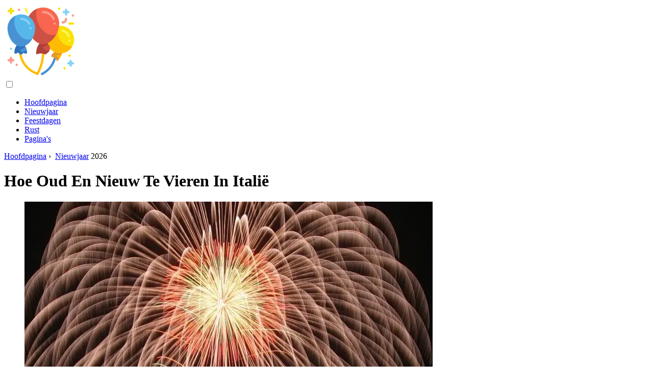

--- FILE ---
content_type: text/html; charset=UTF-8
request_url: https://fiestaleisure.com/10566262-how-to-celebrate-new-year-in-italy
body_size: 11075
content:
<!DOCTYPE html>

<html lang="nl" prefix="og: http://ogp.me/ns#">

<head>

  
<title>Hoe Oud En Nieuw Te Vieren In Italië | Nieuwjaar</title>
<meta charset="UTF-8">
<meta name="description" content="Temperamentvolle Italianen houden van en vieren vakanties groots, luidruchtig en leuk. Nieuwjaar in het landmuseum, zoals Italië ook wel wordt genoemd, is een van de meest geliefde en verwachte. De festiviteiten beginnen op 25 december met Katholieke Kerst en eindigen op 6 januari met Driekoningen">
<meta name="viewport" content="width=device-width,initial-scale=1.0">
<meta name="robots" content="max-image-preview:large">

<meta property="og:title" content="Hoe Oud En Nieuw Te Vieren In Italië | Nieuwjaar">
<meta property="og:description" content="Temperamentvolle Italianen houden van en vieren vakanties groots, luidruchtig en leuk. Nieuwjaar in het landmuseum, zoals Italië ook wel wordt genoemd, is een van de meest geliefde en verwachte. De festiviteiten beginnen op 25 december met Katholieke Kerst en eindigen op 6 januari met Driekoningen">
<meta property="og:site_name" content="Fiesta Leisure">
<meta property="og:locale" content="nl_NL">
<meta property="og:type" content="article">
<meta property="og:url" content="https://fiestaleisure.com/10566262-how-to-celebrate-new-year-in-italy">
<meta property="og:image" content="https://i.fiestaleisure.com/images/003/image-8452-j.webp">

<link rel="canonical" href="https://fiestaleisure.com/10566262-how-to-celebrate-new-year-in-italy">
<link rel="icon" type="image/png" sizes="48x48" href="https://fiestaleisure.com/favicon.png">

<link rel="alternate" hreflang="x-default" href="https://fiestaleisure.com/10566262-how-to-celebrate-new-year-in-italy">
<link rel="alternate" hreflang="nl" href="https://fiestaleisure.com/10566262-how-to-celebrate-new-year-in-italy">
<link rel="alternate" hreflang="en" href="https://en.fiestaleisure.com/10566262-how-to-celebrate-new-year-in-italy">
<link rel="alternate" hreflang="af" href="https://af.fiestaleisure.com/10566262-how-to-celebrate-new-year-in-italy">
<link rel="alternate" hreflang="ar" href="https://ar.fiestaleisure.com/10566262-how-to-celebrate-new-year-in-italy">
<link rel="alternate" hreflang="az" href="https://az.fiestaleisure.com/10566262-how-to-celebrate-new-year-in-italy">
<link rel="alternate" hreflang="bg" href="https://bg.fiestaleisure.com/10566262-how-to-celebrate-new-year-in-italy">
<link rel="alternate" hreflang="bn" href="https://bn.fiestaleisure.com/10566262-how-to-celebrate-new-year-in-italy">
<link rel="alternate" hreflang="bs" href="https://bs.fiestaleisure.com/10566262-how-to-celebrate-new-year-in-italy">
<link rel="alternate" hreflang="ca" href="https://ca.fiestaleisure.com/10566262-how-to-celebrate-new-year-in-italy">
<link rel="alternate" hreflang="cs" href="https://cs.fiestaleisure.com/10566262-how-to-celebrate-new-year-in-italy">
<link rel="alternate" hreflang="de" href="https://de.fiestaleisure.com/10566262-how-to-celebrate-new-year-in-italy">
<link rel="alternate" hreflang="el" href="https://el.fiestaleisure.com/10566262-how-to-celebrate-new-year-in-italy">
<link rel="alternate" hreflang="es" href="https://es.fiestaleisure.com/10566262-how-to-celebrate-new-year-in-italy">
<link rel="alternate" hreflang="et" href="https://et.fiestaleisure.com/10566262-how-to-celebrate-new-year-in-italy">
<link rel="alternate" hreflang="fi" href="https://fi.fiestaleisure.com/10566262-how-to-celebrate-new-year-in-italy">
<link rel="alternate" hreflang="fr" href="https://fr.fiestaleisure.com/10566262-how-to-celebrate-new-year-in-italy">
<link rel="alternate" hreflang="he" href="https://he.fiestaleisure.com/10566262-how-to-celebrate-new-year-in-italy">
<link rel="alternate" hreflang="hr" href="https://hr.fiestaleisure.com/10566262-how-to-celebrate-new-year-in-italy">
<link rel="alternate" hreflang="hu" href="https://hu.fiestaleisure.com/10566262-how-to-celebrate-new-year-in-italy">
<link rel="alternate" hreflang="hy" href="https://hy.fiestaleisure.com/10566262-how-to-celebrate-new-year-in-italy">
<link rel="alternate" hreflang="id" href="https://id.fiestaleisure.com/10566262-how-to-celebrate-new-year-in-italy">
<link rel="alternate" hreflang="it" href="https://it.fiestaleisure.com/10566262-how-to-celebrate-new-year-in-italy">
<link rel="alternate" hreflang="ka" href="https://ka.fiestaleisure.com/10566262-how-to-celebrate-new-year-in-italy">
<link rel="alternate" hreflang="kk" href="https://kk.fiestaleisure.com/10566262-how-to-celebrate-new-year-in-italy">
<link rel="alternate" hreflang="ky" href="https://ky.fiestaleisure.com/10566262-how-to-celebrate-new-year-in-italy">
<link rel="alternate" hreflang="lt" href="https://lt.fiestaleisure.com/10566262-how-to-celebrate-new-year-in-italy">
<link rel="alternate" hreflang="lv" href="https://lv.fiestaleisure.com/10566262-how-to-celebrate-new-year-in-italy">
<link rel="alternate" hreflang="mn" href="https://mn.fiestaleisure.com/10566262-how-to-celebrate-new-year-in-italy">
<link rel="alternate" hreflang="ms" href="https://ms.fiestaleisure.com/10566262-how-to-celebrate-new-year-in-italy">
<link rel="alternate" hreflang="no" href="https://no.fiestaleisure.com/10566262-how-to-celebrate-new-year-in-italy">
<link rel="alternate" hreflang="pl" href="https://pl.fiestaleisure.com/10566262-how-to-celebrate-new-year-in-italy">
<link rel="alternate" hreflang="pt" href="https://pt.fiestaleisure.com/10566262-how-to-celebrate-new-year-in-italy">
<link rel="alternate" hreflang="ro" href="https://ro.fiestaleisure.com/10566262-how-to-celebrate-new-year-in-italy">
<link rel="alternate" hreflang="sk" href="https://sk.fiestaleisure.com/10566262-how-to-celebrate-new-year-in-italy">
<link rel="alternate" hreflang="sl" href="https://sl.fiestaleisure.com/10566262-how-to-celebrate-new-year-in-italy">
<link rel="alternate" hreflang="sq" href="https://sq.fiestaleisure.com/10566262-how-to-celebrate-new-year-in-italy">
<link rel="alternate" hreflang="sv" href="https://sv.fiestaleisure.com/10566262-how-to-celebrate-new-year-in-italy">
<link rel="alternate" hreflang="sw" href="https://sw.fiestaleisure.com/10566262-how-to-celebrate-new-year-in-italy">
<link rel="alternate" hreflang="th" href="https://th.fiestaleisure.com/10566262-how-to-celebrate-new-year-in-italy">
<link rel="alternate" hreflang="tl" href="https://tl.fiestaleisure.com/10566262-how-to-celebrate-new-year-in-italy">
<link rel="alternate" hreflang="tr" href="https://tr.fiestaleisure.com/10566262-how-to-celebrate-new-year-in-italy">
<link rel="alternate" hreflang="uz" href="https://uz.fiestaleisure.com/10566262-how-to-celebrate-new-year-in-italy">
<link rel="alternate" hreflang="vi" href="https://vi.fiestaleisure.com/10566262-how-to-celebrate-new-year-in-italy">



  
  <script type="application/ld+json">
  {
  "@context":"https://schema.org",
  "@type":"Article",
  "url": "https://fiestaleisure.com/10566262-how-to-celebrate-new-year-in-italy",
  "headline": "Hoe Oud En Nieuw Te Vieren In Italië",
  "keywords": "",
  "description": "Temperamentvolle Italianen houden van en vieren vakanties groots, luidruchtig en leuk. Nieuwjaar in het landmuseum, zoals Italië ook wel wordt genoemd, is een van de meest geliefde en verwachte. De festiviteiten beginnen op 25 december met Katholieke Kerst en eindigen op 6 januari met Driekoningen",
  "inLanguage": "nl",
  "dateCreated":"2023-12-16T11:46",
  "dateModified":"2025-01-23T09:54",
  "datePublished":"2023-12-16T11:46",
  "typicalAgeRange":"12+",   
  "mainEntityOfPage":{"@type": "WebPage","@id": "https://fiestaleisure.com/10566262-how-to-celebrate-new-year-in-italy"},  
  "author":{"@context":"https://schema.org","@type":"Person","name":"Caroline Forman","email":"forman@fiestaleisure.com"},
  "image":{"@type": "ImageObject","url": "https://i.fiestaleisure.com/images/003/image-8452-j.webp"},
  "publisher":{"@type": "Organization","name": "Anonymous","logo": "https://i.fiestaleisure.com/logo-144x144.png"}
  }
  
}
  </script>
  
</head>

<body class="bg-light">



<header>
<a href="/" title="Hoofdpagina" rel="home" class="logo"><img src="https://i.fiestaleisure.com/logo-144x144.png" loading="lazy" alt="Logo fiestaleisure.com" title="Logo fiestaleisure.com" width="144" height="144"></a>
</header>

<nav itemscope itemtype="https://schema.org/SiteNavigationElement" class="menu--toggle">

<input id="menu--toggle" type="checkbox" aria-label="Menu"><label for="menu--toggle" aria-label="Menu"><span></span></label>

<ul>
<li><a href="/" title="Hoofdpagina" rel="home" itemprop="url"><span itemprop="name">Hoofdpagina</span></a></li>
<li><a href="/new-year/1" title="Nieuwjaar" rel="category tag" itemprop="url"><span itemprop="name">Nieuwjaar</span></a></li><li><a href="/holidays/1" title="Feestdagen" rel="category tag" itemprop="url"><span itemprop="name">Feestdagen</span></a></li><li><a href="/rest/1" title="Rust" rel="category tag" itemprop="url"><span itemprop="name">Rust</span></a></li><li><a href="/pages/1" title="Pagina's" rel="category tag" itemprop="url"><span itemprop="name">Pagina's</span></a></li>
</ul>

</nav>
<div class="main-container container">

  <div class="row">

    <div class="col-lg-8">
      <div class="content-box">

        <main class="entry mb-0">

          <div class="single-post__entry-header entry__header">

            <nav itemscope itemtype="https://schema.org/BreadcrumbList">
              <span itemprop="itemListElement" itemscope itemtype="https://schema.org/ListItem"><a href="/" title="Hoofdpagina" rel="home" itemprop="item" class="entry__meta-category entry__meta-category--label entry__meta-category--green"><span itemprop="name">Hoofdpagina</span></a><meta itemprop="position" content="1"></span>&nbsp;›&nbsp;
              <span itemprop="itemListElement" itemscope itemtype="https://schema.org/ListItem"><a href="/new-year/1" title="Nieuwjaar" rel="category tag" class="entry__meta-category entry__meta-category--label entry__meta-category--green" itemprop="item"><span itemprop="name">Nieuwjaar</span></a><meta itemprop="position" content="2"></span> 2026            </nav>

            <h1>Hoe Oud En Nieuw Te Vieren In Italië</h1>

          </div>

          <div>

            <div class="ag-colum-left">
              <div class="ag-box">
                
<script>
atOptions={"key":"3ef8ee98ac398ee39a794ef29e38f326","format":"iframe","height":250,"width":300,"params":{}};
</script>
<script data-cfasync="false" src="https://outwardtimetable.com/3ef8ee98ac398ee39a794ef29e38f326/invoke.js"></script>
              </div>
            </div>

            <div class="ag-colum-right">
              <div class="ag-box">
                
  <figure class="image" itemscope itemtype="https://schema.org/ImageObject">
  <img src="https://i.fiestaleisure.com/images/003/image-8452-j.webp" loading="lazy" alt="Hoe Oud En Nieuw Te Vieren In Italië" title="Hoe Oud En Nieuw Te Vieren In Italië" itemprop="contentUrl" width="800" height="600" />
<meta itemprop="width" content="800px">
<meta itemprop="height" content="600px">
  <figcaption itemprop="name">Hoe Oud En Nieuw Te Vieren In Italië</figcaption>
  </figure>
                </div>
            </div>

          </div>

          <div class="supply">
<h2>Inhoudsopgave:</h2>
<ul>
<li><a href="#menu-1">instructies:</a></li>
</ul>
</div>

          
          <div class="entry__article-wrap">
            <div class="entry__article">

              <article>
                <div class="article-info">
                  <ul>
                    <li><span class="info-icon">&#x1F464;</span> <strong>Auteur</strong> <span>Caroline Forman</span> <span class="info-icon">&#x1F4E7;</span> <a href="/cdn-cgi/l/email-protection#a6c0c9d4cbc7c8e6c0cfc3d5d2c7cac3cfd5d3d4c388c5c9cb"><span class="__cf_email__" data-cfemail="71171e031c101f311718140205101d1418020403145f121e1c">[email&#160;protected]</span></a>.</li>
                    <li><span class="info-icon">&#x23F1;</span> <strong>Public</strong> 2023-12-16 11:46.</li>
                    <li><span class="info-icon">&#x1F58D;</span> <strong>Laatst gewijzigd</strong> 2025-01-23 09:54.</li>                    
                  </ul>
                </div>

                <div id="dom_article_body">
                  <p>Temperamentvolle Italianen houden van en vieren vakanties groots, luidruchtig en leuk. Nieuwjaar in het landmuseum, zoals Italië ook wel wordt genoemd, is een van de meest geliefde en verwachte. De festiviteiten beginnen op 25 december met Katholieke Kerst en eindigen op 6 januari met Driekoningen. Dit is een mooie kans om het nieuwe jaar voor jezelf te verlengen en volop te genieten van de nationale smaak van dit gastvrije land.</p>

  <figure class="image" itemscope itemtype="https://schema.org/ImageObject">
  <img src="https://i.fiestaleisure.com/images/003/image-8452-1-j.webp" loading="lazy" alt="Hoe nieuwjaar te vieren in Italië in" title="Hoe nieuwjaar te vieren in Italië in" itemprop="contentUrl">
  <figcaption itemprop="name">Hoe nieuwjaar te vieren in Italië in</figcaption>
  </figure>
  <div id="menu-1"></div>
<h2>instructies:</h2>
<h3>Stap 1</h3>
<p>Oudejaarsavond in Italië is een officiële feestdag en wordt groots gevierd, typisch voor Italianen: met traditionele festiviteiten, kleurrijk vuurwerk, straatconcerten en optredens. In alle steden van Italië worden kerstbomen op pleinen geplaatst, slingers opgehangen, etalages en restaurants versierd. In Rome, om zes uur 's avonds, stopt de beweging van het grondtransport, en de Eeuwige Stad wordt verlicht door talloze lichten, zangers en circusartiesten treden op op geïmproviseerde locaties. Het hoogtepunt van de vakantie vindt plaats op het centrale plein van Piazza del Popolo, waar veel mensen samenkomen om naar het grandioze vuurwerk te kijken en tot de ochtend plezier te hebben met de artiesten die op het podium optreden. En op de eerste dag van het nieuwe jaar vindt er een traditionele processie bij kaarslicht plaats in de catacomben van St. Priscilla.</p>
<h3>Stap 2</h3>
<p>Romantische toeristen kunnen het nieuwe jaar vieren in Venetië. In de stad van de liefde voor de vakantie worden kerstbomen versierd met slingers en bloemen, en de marmeren leeuwen die het Palazzo bewaken worden op nieuwjaarsmutsen gezet en op witte baarden geplakt. Op jachten worden vlaggen gehesen met de afbeelding van Babbo Natale, de Italiaanse tegenhanger van de kerstman. En de grijsharige Babbo Natale zweeft zelf in een gondel langs de lintkanalen en verwelkomt de stedelingen en toeristen. De nieuwjaarsfeesten beginnen met concerten en gekostumeerde processies, en dichter bij middernacht stromen tienduizenden mensen naar Piazza San Marco, waar onlangs de nieuwjaarskusceremonie is gehouden. Duizenden Italianen en toeristen van over de hele wereld komen naar Venetië om te kussen in liefde, vrede en harmonie in de tijd van het nieuwe jaar. Op de enorme schermen die op het plein zijn geïnstalleerd, worden continu frames getoond van films met de meest bekende kussen, en een gouden regen van sterren en harten valt uit de lucht op de demonstranten die zich op het plein hebben verzameld. Na de &quot;collectieve kus&quot; op San Marco begint een kleurrijke show die tot de ochtend duurt.</p>
<h3>Stap 3</h3>
<p>In de skigebieden van Italië, in kleine steden, vieren ze het nieuwe jaar in nationale tradities, en alle vakantiegangers hebben de mogelijkheid om deel te nemen aan volksfeesten. In jeugdresorts zijn bars de hele nacht open en disco's houden niet op. Iedereen kan entertainment naar zijn zin vinden.</p>
<h3>Stap 4</h3>
<p>Volgens een lange traditie in Italië is het gebruikelijk om met nieuwjaar oude dingen uit de ramen te gooien: borden, kleding en zelfs meubels. Er wordt aangenomen dat als je oude dingen op oudejaarsavond weggooit, je het komende jaar zeker nieuwe zult kopen. Confetti, vuurwerk en sterretjes vliegen uit de ramen achter oude dingen aan. Daarom is het in de eerste minuten van het nieuwe jaar beter om niet in woonwijken te lopen.</p>
<h3>Stap 5</h3>
<p>Volgens een andere oude traditie dragen Italianen rode kleding en altijd rood ondergoed om het nieuwe jaar te vieren. Deze kleur wordt verondersteld geluk en geluk te brengen in het komende jaar.</p>
<h3>Stap 6</h3>
<p>Seizoensverkoop begint in Italiaanse winkels op 2 januari en er is een geweldige kans om geschenken en souvenirs te kopen met grote kortingen.</p>
                </div>

              </article>

              
<script data-cfasync="false" src="/cdn-cgi/scripts/5c5dd728/cloudflare-static/email-decode.min.js"></script><script data-cfasync="false">
function video_open(_video){var body_width=document.documentElement.clientWidth;var body_height=document.documentElement.clientHeight;var div_video=document.createElement('div');div_video.id='video-youtube-open';div_video.setAttribute('style','width:'+body_width+'px;height:'+body_height+'px');div_video.innerHTML='<div class="close" onclick="video_close()">&#10761;</div><div class="video-youtube-open-iframe"><iframe src="https://www.youtube.com/embed/'+_video+'?autoplay=1" title="YouTube video player" frameborder="0" allow="accelerometer;autoplay;clipboard-write;encrypted-media;gyroscope;picture-in-picture;web-share" allowfullscreen></iframe></div>';document.body.append(div_video);}
function video_close(){document.getElementById('video-youtube-open').remove();}
</script>

              
              <h2>Aanbevolen:</h2>
<div class="recommended">

<h2><a href="/10560065-how-to-celebrate-new-year-in-france" title="Hoe Oud En Nieuw Te Vieren In Frankrijk" rel="bookmark">Hoe Oud En Nieuw Te Vieren In Frankrijk</a></h2>
<figure class="image" itemscope itemtype="https://schema.org/ImageObject">
<img src="https://i.fiestaleisure.com/images/001/image-2245-j.webp" loading="lazy" alt="Hoe Oud En Nieuw Te Vieren In Frankrijk" title="Hoe Oud En Nieuw Te Vieren In Frankrijk" itemprop="contentUrl" width="800" height="616" />
<meta itemprop="width" content="800px" />
<meta itemprop="height" content="616px" />
<meta itemprop="name" content="Hoe Oud En Nieuw Te Vieren In Frankrijk" />
</figure>
<p>Oudejaarsavond in Frankrijk zal onvergetelijke indrukken in uw geheugen achterlaten. De tradities van de Fransen zullen deze vakantie speciale kenmerken geven en vullen met oprechte vreugde, goede natuur en hoop. instructies: Stap 1 Kies een nieuwjaarstour met een lijst van activiteiten die u interesseren</p>

<h2><a href="/10560066-how-fun-it-is-to-celebrate-the-new-year" title="Hoe Leuk Is Het Om Oud En Nieuw Te Vieren" rel="bookmark">Hoe Leuk Is Het Om Oud En Nieuw Te Vieren</a></h2>
<figure class="image" itemscope itemtype="https://schema.org/ImageObject">
<img src="https://i.fiestaleisure.com/images/001/image-2246-j.webp" loading="lazy" alt="Hoe Leuk Is Het Om Oud En Nieuw Te Vieren" title="Hoe Leuk Is Het Om Oud En Nieuw Te Vieren" itemprop="contentUrl" width="604" height="435" />
<meta itemprop="width" content="604px" />
<meta itemprop="height" content="435px" />
<meta itemprop="name" content="Hoe Leuk Is Het Om Oud En Nieuw Te Vieren" />
</figure>
<p>Nieuwjaar is een heerlijke vakantie voor zowel kinderen als volwassenen. Zijn verwachting brengt een echte verwachting van een soort wonder naar huis. Daarom wil ik oudejaarsavond interessant en leuk doorbrengen - zodat het nog lang herinnerd zal worden</p>

<h2><a href="/10581142-how-to-celebrate-new-year-in-high-school" title="Hoe Oud En Nieuw Te Vieren Op De Middelbare School" rel="bookmark">Hoe Oud En Nieuw Te Vieren Op De Middelbare School</a></h2>
<figure class="image" itemscope itemtype="https://schema.org/ImageObject">
<img src="https://i.fiestaleisure.com/images/008/image-23375-j.webp" loading="lazy" alt="Hoe Oud En Nieuw Te Vieren Op De Middelbare School" title="Hoe Oud En Nieuw Te Vieren Op De Middelbare School" itemprop="contentUrl" width="800" height="533" />
<meta itemprop="width" content="800px" />
<meta itemprop="height" content="533px" />
<meta itemprop="name" content="Hoe Oud En Nieuw Te Vieren Op De Middelbare School" />
</figure>
<p>Voor tieners is het nieuwe jaar een andere reden om plezier te hebben. Er is niet langer die verwachting van magie, zoals in de kindertijd, maar er is nog steeds geen besef van de alledaagsheid van de vakantie, zoals bij volwassenen. Vooral op de middelbare school, wanneer het meest verzamelde team zich zeer binnenkort zal verspreiden naar verschillende universiteiten en het niet mogelijk zal zijn om de vakantie samen door te brengen</p>

<h2><a href="/10646603-how-interesting-it-is-to-celebrate-the-old-new-year" title="Hoe Interessant Is Het Om Oud En Nieuw Te Vieren" rel="bookmark">Hoe Interessant Is Het Om Oud En Nieuw Te Vieren</a></h2>
<figure class="image" itemscope itemtype="https://schema.org/ImageObject">
<img src="https://i.fiestaleisure.com/images/030/image-88972-j.webp" loading="lazy" alt="Hoe Interessant Is Het Om Oud En Nieuw Te Vieren" title="Hoe Interessant Is Het Om Oud En Nieuw Te Vieren" itemprop="contentUrl" width="1024" height="683" />
<meta itemprop="width" content="1024px" />
<meta itemprop="height" content="683px" />
<meta itemprop="name" content="Hoe Interessant Is Het Om Oud En Nieuw Te Vieren" />
</figure>
<p>Oud nieuwjaar is een feestdag die in essentie uniek is en die de Oktoberrevolutie naar de inwoners van Rusland bracht. Dit is een gelegenheid om het nieuwjaarsfeest, dat pas een jaar later opnieuw zal worden herhaald, te verlengen. Volgens statistieken wordt het oude nieuwjaar als een feestdag beschouwd en gevierd door 60% van de bevolking van Rusland en de voormalige Sovjetrepublieken</p>

<h2><a href="/10646636-how-fun-it-is-to-celebrate-the-new-year-in-the-countryside" title="Hoe Leuk Is Het Om Oud En Nieuw Te Vieren Op Het Platteland" rel="bookmark">Hoe Leuk Is Het Om Oud En Nieuw Te Vieren Op Het Platteland</a></h2>
<figure class="image" itemscope itemtype="https://schema.org/ImageObject">
<img src="https://i.fiestaleisure.com/images/030/image-89005-j.webp" loading="lazy" alt="Hoe Leuk Is Het Om Oud En Nieuw Te Vieren Op Het Platteland" title="Hoe Leuk Is Het Om Oud En Nieuw Te Vieren Op Het Platteland" itemprop="contentUrl" width="800" height="533" />
<meta itemprop="width" content="800px" />
<meta itemprop="height" content="533px" />
<meta itemprop="name" content="Hoe Leuk Is Het Om Oud En Nieuw Te Vieren Op Het Platteland" />
</figure>
<p>Als je de kans hebt om oudejaarsavond in het dorp te ontmoeten, mis deze kans dan in geen geval. Er is niets heerlijker dan de drukte van de stad beu te zijn en je onder te dompelen in het rustige dorpsleven met frisse lucht en houten huizen</p>
</div>

            </div>
          </div>

        </main>

      </div>
    </div>

    
<aside class="col-lg-4 sidebar sidebar--right">


<div class="ag-box" style="max-width:350px">
<script>
atOptions={"key":"f4dc45ebf6389d440cdcaa50d6289505","format":"iframe","height":250,"width":300,"params":{}};
</script>
<script data-cfasync="false" src="https://outwardtimetable.com/f4dc45ebf6389d440cdcaa50d6289505/invoke.js"></script>
</div>

<div class="widget widget-popular-posts">

<h2 class="widget-title">Populaire posts</h2>

<ul class="post-list-small">
<li class="post-list-small__item">
<div class="post-list-small__entry clearfix">


<div class="post-list-small__body">
<h3 class="post-list-small__entry-title"><a href="/10711802-wedding-invitations-and-ndash-original-ideas" title="Huwelijksuitnodigingen - Originele Ideeën" rel="bookmark">Huwelijksuitnodigingen - Originele Ideeën</a></h3>
<div class="entry__meta"><time datetime="2026" class="entry__meta-date">2026</time></div>
</div>

</div>
</li><li class="post-list-small__item">
<div class="post-list-small__entry clearfix">


<div class="post-list-small__body">
<h3 class="post-list-small__entry-title"><a href="/10711803-how-to-make-a-wedding-invitation" title="Hoe Maak Je Een Huwelijksuitnodiging" rel="bookmark">Hoe Maak Je Een Huwelijksuitnodiging</a></h3>
<div class="entry__meta"><time datetime="2026" class="entry__meta-date">2026</time></div>
</div>

</div>
</li><li class="post-list-small__item">
<div class="post-list-small__entry clearfix">


<div class="post-list-small__body">
<h3 class="post-list-small__entry-title"><a href="/10711804-how-to-choose-a-restaurant-for-a-wedding" title="Hoe Kies Je Een Restaurant Voor Een Bruiloft?" rel="bookmark">Hoe Kies Je Een Restaurant Voor Een Bruiloft?</a></h3>
<div class="entry__meta"><time datetime="2026" class="entry__meta-date">2026</time></div>
</div>

</div>
</li>
</ul>

</div>


<div class="ag-box" style="max-width:350px">
<script>
atOptions={"key":"d546d7ac60be4fb4ebc723b63232a196","format":"iframe","height":50,"width":320,"params":{}};
</script>
<script data-cfasync="false" src="https://outwardtimetable.com/d546d7ac60be4fb4ebc723b63232a196/invoke.js"></script>
</div>

<div class="widget widget-popular-posts">

<h2 class="widget-title">Beste beoordelingen voor de maand</h2>

<ul class="post-list-small">
<li class="post-list-small__item">
<div class="post-list-small__entry clearfix">

<div class="post-list-small__body">
<h3 class="post-list-small__entry-title"><a href="/10579984-what-memorable-dates-are-celebrated-on-september-12" title="Welke Gedenkwaardige Data Worden Gevierd Op 12 September?" rel="bookmark">Welke Gedenkwaardige Data Worden Gevierd Op 12 September?</a></h3>
</div>

</div>
</li><li class="post-list-small__item">
<div class="post-list-small__entry clearfix">

<div class="post-list-small__body">
<h3 class="post-list-small__entry-title"><a href="/10579985-congratulations-for-married-men" title="Gefeliciteerd Voor Getrouwde Mannen" rel="bookmark">Gefeliciteerd Voor Getrouwde Mannen</a></h3>
</div>

</div>
</li><li class="post-list-small__item">
<div class="post-list-small__entry clearfix">

<div class="post-list-small__body">
<h3 class="post-list-small__entry-title"><a href="/10579986-how-to-celebrate-a-mans-birthday" title="Hoe De Verjaardag Van Een Man Te Vieren?" rel="bookmark">Hoe De Verjaardag Van Een Man Te Vieren?</a></h3>
</div>

</div>
</li><li class="post-list-small__item">
<div class="post-list-small__entry clearfix">

<div class="post-list-small__body">
<h3 class="post-list-small__entry-title"><a href="/10579987-what-memorable-dates-are-celebrated-on-october-7" title="Welke Gedenkwaardige Data Worden Gevierd Op 7 Oktober?" rel="bookmark">Welke Gedenkwaardige Data Worden Gevierd Op 7 Oktober?</a></h3>
</div>

</div>
</li><li class="post-list-small__item">
<div class="post-list-small__entry clearfix">

<div class="post-list-small__body">
<h3 class="post-list-small__entry-title"><a href="/10579988-why-do-we-celebrate-march-8" title="Waarom Vieren We 8 Maart" rel="bookmark">Waarom Vieren We 8 Maart</a></h3>
</div>

</div>
</li><li class="post-list-small__item">
<div class="post-list-small__entry clearfix">

<div class="post-list-small__body">
<h3 class="post-list-small__entry-title"><a href="/10579989-how-to-original-happy-birthday" title="Hoe Originele Verjaardagswensen Te Maken" rel="bookmark">Hoe Originele Verjaardagswensen Te Maken</a></h3>
</div>

</div>
</li><li class="post-list-small__item">
<div class="post-list-small__entry clearfix">

<div class="post-list-small__body">
<h3 class="post-list-small__entry-title"><a href="/10579990-how-to-celebrate-a-golden-wedding" title="Hoe Vier Je Een Gouden Bruiloft?" rel="bookmark">Hoe Vier Je Een Gouden Bruiloft?</a></h3>
</div>

</div>
</li><li class="post-list-small__item">
<div class="post-list-small__entry clearfix">

<div class="post-list-small__body">
<h3 class="post-list-small__entry-title"><a href="/10579991-how-to-respond-to-congratulations" title="Hoe Te Reageren Op Felicitaties" rel="bookmark">Hoe Te Reageren Op Felicitaties</a></h3>
</div>

</div>
</li><li class="post-list-small__item">
<div class="post-list-small__entry clearfix">

<div class="post-list-small__body">
<h3 class="post-list-small__entry-title"><a href="/10579992-how-to-arrange-a-stand-for-an-anniversary" title="Een Stand Regelen Voor Een Jubileum An" rel="bookmark">Een Stand Regelen Voor Een Jubileum An</a></h3>
</div>

</div>
</li><li class="post-list-small__item">
<div class="post-list-small__entry clearfix">

<div class="post-list-small__body">
<h3 class="post-list-small__entry-title"><a href="/10580062-how-to-decorate-a-wedding-venue" title="Hoe Een Trouwlocatie Te Versieren?" rel="bookmark">Hoe Een Trouwlocatie Te Versieren?</a></h3>
</div>

</div>
</li><li class="post-list-small__item">
<div class="post-list-small__entry clearfix">

<div class="post-list-small__body">
<h3 class="post-list-small__entry-title"><a href="/10580063-how-to-meet-beautifully-from-the-hospital" title="Prachtig Vergaderen Vanuit Het Ziekenhuis" rel="bookmark">Prachtig Vergaderen Vanuit Het Ziekenhuis</a></h3>
</div>

</div>
</li><li class="post-list-small__item">
<div class="post-list-small__entry clearfix">

<div class="post-list-small__body">
<h3 class="post-list-small__entry-title"><a href="/10580065-when-is-julias-name-day" title="Wanneer Is Julia's Naamdag" rel="bookmark">Wanneer Is Julia's Naamdag</a></h3>
</div>

</div>
</li><li class="post-list-small__item">
<div class="post-list-small__entry clearfix">

<div class="post-list-small__body">
<h3 class="post-list-small__entry-title"><a href="/10580074-how-not-to-burn-out-on-the-beach" title="Hoe Je Niet Opbrandt Op Het Strand" rel="bookmark">Hoe Je Niet Opbrandt Op Het Strand</a></h3>
</div>

</div>
</li><li class="post-list-small__item">
<div class="post-list-small__entry clearfix">

<div class="post-list-small__body">
<h3 class="post-list-small__entry-title"><a href="/10580075-what-icon-to-present-for-a-wedding" title="Welk Icoon Om Te Presenteren Voor Een Bruiloft?" rel="bookmark">Welk Icoon Om Te Presenteren Voor Een Bruiloft?</a></h3>
</div>

</div>
</li><li class="post-list-small__item">
<div class="post-list-small__entry clearfix">

<div class="post-list-small__body">
<h3 class="post-list-small__entry-title"><a href="/10580078-what-to-give-mom-for-60-years" title="Wat Moet Je Moeder 60 Jaar Geven?" rel="bookmark">Wat Moet Je Moeder 60 Jaar Geven?</a></h3>
</div>

</div>
</li>
</ul>

</div>


<div class="widget widget-popular-posts">

<h2 class="widget-title">Top artikelen</h2>

<ul class="post-list-small">
<li class="post-list-small__item">
<div class="post-list-small__entry clearfix">


<div class="post-list-small__body">
<h3 class="post-list-small__entry-title"><a href="/10704202-how-to-have-fun-on-april-1st-at-work" title="Hoe Maak Je Plezier Op 1 April Op Het Werk" rel="bookmark">Hoe Maak Je Plezier Op 1 April Op Het Werk</a></h3>
<div class="entry__meta"><time datetime="2026" class="entry__meta-date">2026</time></div>
</div>

</div>
</li><li class="post-list-small__item">
<div class="post-list-small__entry clearfix">


<div class="post-list-small__body">
<h3 class="post-list-small__entry-title"><a href="/10704203-how-to-serve-banquets" title="Hoe Banketten Te Serveren?" rel="bookmark">Hoe Banketten Te Serveren?</a></h3>
<div class="entry__meta"><time datetime="2026" class="entry__meta-date">2026</time></div>
</div>

</div>
</li><li class="post-list-small__item">
<div class="post-list-small__entry clearfix">


<div class="post-list-small__body">
<h3 class="post-list-small__entry-title"><a href="/10704226-how-to-host-a-japanese-style-party" title="Hoe Organiseer Je Een Feest In Japanse Stijl" rel="bookmark">Hoe Organiseer Je Een Feest In Japanse Stijl</a></h3>
<div class="entry__meta"><time datetime="2026" class="entry__meta-date">2026</time></div>
</div>

</div>
</li>
</ul>

</div>

<a href="https://ai.sd1.su/" class="apiai" target="_blank" rel="noopener nofollow"></a>
</aside>
  </div>

</div>


<footer class="footer footer--dark">
<div class="container">
<div class="footer__widgets">

<div class="row">

<div class="col-lg-4">

<div class="widget">

<h2 class="widget-title">Advies</h2>

<ul class="post-list-small">
<li class="post-list-small__item">
<div>

<div>
<h3 class="post-list-small__entry-title"><a href="/10768103-how-to-write-a-congratulatory-letter" title="Hoe Schrijf Je Een Felicitatiebrief?" rel="bookmark">Hoe Schrijf Je Een Felicitatiebrief?</a></h3>
<p>Het leven van sommige mensen is als een stormachtige oceaan met veel verrassingen. Voor anderen is alles rustig, afgemeten. In ieder geval zijn er belangrijke gebeurtenissen en prestaties die ik apart wil vermelden. In dergelijke situaties drukken vrienden, kennissen, collega's, familieleden hun bewondering uit via felicitatiebrieven</p>
</div>

</div>
</li><li class="post-list-small__item">
<div>

<div>
<h3 class="post-list-small__entry-title"><a href="/10768124-how-to-get-to-the-splin-concert-on-june-1" title="Hoe Kom Je Bij Het Splin-concert Op 1 Juni?" rel="bookmark">Hoe Kom Je Bij Het Splin-concert Op 1 Juni?</a></h3>
<p>De groep &quot;Splin&quot; geeft op 1 juni 2012 een concert in Moskou. Dit evenement vindt plaats in het Groene Theater van het Park. Gorki. Een groot podium, enorme schermen, gunstig gelegen sectoren en bomen rond de omtrek van de site in het centrum van de stad aan de oevers van de rivier de Moskva - dit alles zal ongetwijfeld de fans van deze muzikale groep bekoren</p>
</div>

</div>
</li><li class="post-list-small__item">
<div>

<div>
<h3 class="post-list-small__entry-title"><a href="/10768145-fashionable-bouquets-for-dear-brides" title="Modieuze Boeketten Voor Lieve Bruiden" rel="bookmark">Modieuze Boeketten Voor Lieve Bruiden</a></h3>
<p>Het huwelijksbeeld bestaat uit doordachte details, zodat de uitgang van de bruid wordt onthouden en in ieders geheugen wordt geprent. Op deze dag moet het meisje de sterren overtreffen, gloeien van geluk en de aroma's van het beste bruidsboeket van allemaal inademen</p>
</div>

</div>
</li><li class="post-list-small__item">
<div>

<div>
<h3 class="post-list-small__entry-title"><a href="/10768155-how-to-choose-a-bridal-bouquet-for-a-wedding" title="Hoe Kies Je Een Bruidsboeket Voor Een Bruiloft?" rel="bookmark">Hoe Kies Je Een Bruidsboeket Voor Een Bruiloft?</a></h3>
<p>Het bruidsboeket is vaak het belangrijkste accessoire. Het is erg belangrijk om het juiste boeket te bestellen, omdat dit kleine detail veel aandacht trekt. Houd alle belangrijke details in gedachten Als je naar een afspraak met een bloemist gaat, neem dan een staaltje van de stof van de trouwjurk en de foto mee</p>
</div>

</div>
</li><li class="post-list-small__item">
<div>

<div>
<h3 class="post-list-small__entry-title"><a href="/10768172-summer-wedding-photo-shoot-ideas" title="Ideeën Voor Fotoshoots Voor Bruiloften In De Zomer" rel="bookmark">Ideeën Voor Fotoshoots Voor Bruiloften In De Zomer</a></h3>
<p>In de regel vinden de meeste feesten, zoals bruiloften, plaats in de zomer. De zomer is tenslotte een tijd van warmte, vakanties, bloemen, vakanties, fruit, felle kleuren en vooral warm weer. Voor een zomerse trouwfotoshoot moet je mooie accessoires, rekwisieten en parafernalia kiezen, zodat de foto's helder, kleurrijk en onvergetelijk worden</p>
</div>

</div>
</li>
</ul>

</div>

</div>

<div class="col-lg-4">

<div class="widget">

<h2 class="widget-title">Mening van een expert</h2>

<ul class="post-list-small">
<li class="post-list-small__item">
<div>

<div>
<h3 class="post-list-small__entry-title"><a href="/10709899-registration-of-marriage-abroad-pros-and-cons" title="Huwelijksregistratie In Het Buitenland: Voor- En Nadelen" rel="bookmark">Huwelijksregistratie In Het Buitenland: Voor- En Nadelen</a></h3>
<p>Een bruiloft in het buitenland is een kans om een mooie vakantie te regelen die soepel overgaat in een huwelijksreis. Daarom zijn resorts als de Malediven, Mauritius, Seychellen en mediterrane landen met een warm en zonnig klimaat het populairst onder toekomstige pasgetrouwden</p>
</div>

</div>
</li><li class="post-list-small__item">
<div>

<div>
<h3 class="post-list-small__entry-title"><a href="/10709903-how-to-give-and-receive-gifts" title="Cadeaus Geven En Ontvangen And" rel="bookmark">Cadeaus Geven En Ontvangen And</a></h3>
<p>Er is een hele sectie etiquette gewijd aan het geven en ontvangen van geschenken. Verschillende standaardregels zijn ontworpen om het aanbieden echt plezierig te maken en gevers met een glimlach te belonen. Dit is tenslotte de werkelijke betekenis van het uitwisselen van geschenken</p>
</div>

</div>
</li><li class="post-list-small__item">
<div>

<div>
<h3 class="post-list-small__entry-title"><a href="/10709914-how-to-make-a-garland-of-balloons" title="Hoe Maak Je Een Slinger Van Ballonnen" rel="bookmark">Hoe Maak Je Een Slinger Van Ballonnen</a></h3>
<p>Een van de belangrijke onderdelen van de voorbereiding op de vakantie is decoratie. De meest voorkomende decoratie is een slinger van ballonnen. Iedereen heeft zo'n slinger gezien. U kunt de creatie ervan toevertrouwen aan professionele ontwerpers of het zelf doen</p>
</div>

</div>
</li><li class="post-list-small__item">
<div>

<div>
<h3 class="post-list-small__entry-title"><a href="/10709921-dolce-and-gabbana-fragrance-line" title="Dolce &amp; Gabbana Geurlijn" rel="bookmark">Dolce &amp; Gabbana Geurlijn</a></h3>
<p>In 1992 creëerde het merk Dolce &amp; Gabbana zijn eerste geur, Dolce &amp; Gabbana Parfum, die snel zijn consumenten vond. Sindsdien zijn er vele jaren verstreken. Gedurende deze tijd heeft het modehuis een lijn van geweldige dames- en herengeuren gecreëerd die aan de smaak van de meest veeleisende klant kunnen voldoen</p>
</div>

</div>
</li><li class="post-list-small__item">
<div>

<div>
<h3 class="post-list-small__entry-title"><a href="/10709923-how-to-play-colleagues-on-april-1" title="Hoe Collega's In De Maling Te Nemen Op 1 April" rel="bookmark">Hoe Collega's In De Maling Te Nemen Op 1 April</a></h3>
<p>April Fool's Day is een mooie gelegenheid om je collega's voor de gek te houden. Er zijn veel succesvolle grappen, je kunt er een paar gebruiken of je eigen grappen bedenken. Onthoud dat niet iedereen het leuk vindt als ze er grappen over maken</p>
</div>

</div>
</li>
</ul>

</div>

</div>

<div class="col-lg-4">

<div class="widget">

<h2 class="widget-title">Top artikelen</h2>

<ul class="post-list-small">
<li class="post-list-small__item">
<div>

<div>
<h3 class="post-list-small__entry-title"><a href="/10580609-how-to-design-a-birthday-poster" title="Hoe Ontwerp Je Een Verjaardagsposter" rel="bookmark">Hoe Ontwerp Je Een Verjaardagsposter</a></h3>
<p>Er worden posters gemaakt over verschillende onderwerpen. Ze kunnen worden getimed om samen te vallen met vakantie-evenementen. De meest populaire van allemaal zijn posters voor verjaardagswensen voor kinderen. Je kunt tekenen of een poster maken voor een kind van elke leeftijd</p>
</div>

</div>
</li><li class="post-list-small__item">
<div>

<div>
<h3 class="post-list-small__entry-title"><a href="/10580610-scenario-anniversary-of-a-woman-45-years-old" title="Scenario Verjaardag Van Een Vrouw Van 45 Jaar" rel="bookmark">Scenario Verjaardag Van Een Vrouw Van 45 Jaar</a></h3>
<p>45 jaar is een magische leeftijd voor een vrouw. De kinderen zijn al volwassen, ze hebben nog veel kracht en er gaan nog vele rijke, interessante jaren tegemoet. De verjaardag van een 45-jarige vrouw moet worden gevuld met subtiele humor, praktische grappen, grappen en oprechte wensen</p>
</div>

</div>
</li><li class="post-list-small__item">
<div>

<div>
<h3 class="post-list-small__entry-title"><a href="/10580611-what-to-give-your-beloved" title="Wat Geef Je Je Geliefde?" rel="bookmark">Wat Geef Je Je Geliefde?</a></h3>
<p>Meestal worden toiletartikelen zoals douchegel, shampoo en deodorant gebruikt als cadeau voor lieve mannen. Soms geven we knuffels, kerstkaarten, liefdesverklaringen, gemaakt in zachtroze of knalrode kleuren. Iemand wijdt aan de tweede helft gedichten of liedjes van hun eigen compositie</p>
</div>

</div>
</li><li class="post-list-small__item">
<div>

<div>
<h3 class="post-list-small__entry-title"><a href="/10580614-how-to-wish-your-grandmother-a-happy-birthday" title="Zo Wens Je Je Oma Een Gelukkige Verjaardag" rel="bookmark">Zo Wens Je Je Oma Een Gelukkige Verjaardag</a></h3>
<p>Oma is niet alleen een lieve en hechte persoon, ze is vriendelijke ogen, smakelijke traktaties, zorgzame handen en een goed humeur. Het ligt in jouw macht om haar altijd dankbaar te zijn, deze gouden vrouw te respecteren en te waarderen. En oma's verjaardag is een geweldige kans om haar te plezieren met je oprechte aandacht en geschenken, met liefde gekozen</p>
</div>

</div>
</li><li class="post-list-small__item">
<div>

<div>
<h3 class="post-list-small__entry-title"><a href="/10580615-how-to-congratulate-the-teacher" title="Hoe De Leraar Te Feliciteren?" rel="bookmark">Hoe De Leraar Te Feliciteren?</a></h3>
<p>Meerdere keren per jaar worden scholieren en scholieren geconfronteerd met een probleem: hoe de juf te feliciteren. Om goede relaties in het team te behouden, is het de moeite waard om leraren niet alleen te feliciteren met de dag en het jubileum van de leraar, maar ook met gewone verjaardagen, vanaf 8 maart, Gelukkig Nieuwjaar en andere feestdagen</p>
</div>

</div>
</li>
</ul>

</div>

</div>

</div>

<div style="text-align:center">
<a href="https://fiestaleisure.com/10566262-how-to-celebrate-new-year-in-italy" title="nl" class="flags nl" hreflang="nl"></a>
<a href="https://en.fiestaleisure.com/10566262-how-to-celebrate-new-year-in-italy" title="en" class="flags en" hreflang="en"></a>
<a href="https://af.fiestaleisure.com/10566262-how-to-celebrate-new-year-in-italy" title="af" class="flags af" hreflang="af"></a>
<a href="https://ar.fiestaleisure.com/10566262-how-to-celebrate-new-year-in-italy" title="ar" class="flags ar" hreflang="ar"></a>
<a href="https://az.fiestaleisure.com/10566262-how-to-celebrate-new-year-in-italy" title="az" class="flags az" hreflang="az"></a>
<a href="https://bg.fiestaleisure.com/10566262-how-to-celebrate-new-year-in-italy" title="bg" class="flags bg" hreflang="bg"></a>
<a href="https://bn.fiestaleisure.com/10566262-how-to-celebrate-new-year-in-italy" title="bn" class="flags bn" hreflang="bn"></a>
<a href="https://bs.fiestaleisure.com/10566262-how-to-celebrate-new-year-in-italy" title="bs" class="flags bs" hreflang="bs"></a>
<a href="https://ca.fiestaleisure.com/10566262-how-to-celebrate-new-year-in-italy" title="ca" class="flags ca" hreflang="ca"></a>
<a href="https://cs.fiestaleisure.com/10566262-how-to-celebrate-new-year-in-italy" title="cs" class="flags cs" hreflang="cs"></a>
<a href="https://de.fiestaleisure.com/10566262-how-to-celebrate-new-year-in-italy" title="de" class="flags de" hreflang="de"></a>
<a href="https://el.fiestaleisure.com/10566262-how-to-celebrate-new-year-in-italy" title="el" class="flags el" hreflang="el"></a>
<a href="https://es.fiestaleisure.com/10566262-how-to-celebrate-new-year-in-italy" title="es" class="flags es" hreflang="es"></a>
<a href="https://et.fiestaleisure.com/10566262-how-to-celebrate-new-year-in-italy" title="et" class="flags et" hreflang="et"></a>
<a href="https://fi.fiestaleisure.com/10566262-how-to-celebrate-new-year-in-italy" title="fi" class="flags fi" hreflang="fi"></a>
<a href="https://fr.fiestaleisure.com/10566262-how-to-celebrate-new-year-in-italy" title="fr" class="flags fr" hreflang="fr"></a>
<a href="https://he.fiestaleisure.com/10566262-how-to-celebrate-new-year-in-italy" title="he" class="flags he" hreflang="he"></a>
<a href="https://hr.fiestaleisure.com/10566262-how-to-celebrate-new-year-in-italy" title="hr" class="flags hr" hreflang="hr"></a>
<a href="https://hu.fiestaleisure.com/10566262-how-to-celebrate-new-year-in-italy" title="hu" class="flags hu" hreflang="hu"></a>
<a href="https://hy.fiestaleisure.com/10566262-how-to-celebrate-new-year-in-italy" title="hy" class="flags hy" hreflang="hy"></a>
<a href="https://id.fiestaleisure.com/10566262-how-to-celebrate-new-year-in-italy" title="id" class="flags id" hreflang="id"></a>
<a href="https://it.fiestaleisure.com/10566262-how-to-celebrate-new-year-in-italy" title="it" class="flags it" hreflang="it"></a>
<a href="https://ka.fiestaleisure.com/10566262-how-to-celebrate-new-year-in-italy" title="ka" class="flags ka" hreflang="ka"></a>
<a href="https://kk.fiestaleisure.com/10566262-how-to-celebrate-new-year-in-italy" title="kk" class="flags kk" hreflang="kk"></a>
<a href="https://ky.fiestaleisure.com/10566262-how-to-celebrate-new-year-in-italy" title="ky" class="flags ky" hreflang="ky"></a>
<a href="https://lt.fiestaleisure.com/10566262-how-to-celebrate-new-year-in-italy" title="lt" class="flags lt" hreflang="lt"></a>
<a href="https://lv.fiestaleisure.com/10566262-how-to-celebrate-new-year-in-italy" title="lv" class="flags lv" hreflang="lv"></a>
<a href="https://mn.fiestaleisure.com/10566262-how-to-celebrate-new-year-in-italy" title="mn" class="flags mn" hreflang="mn"></a>
<a href="https://ms.fiestaleisure.com/10566262-how-to-celebrate-new-year-in-italy" title="ms" class="flags ms" hreflang="ms"></a>
<a href="https://no.fiestaleisure.com/10566262-how-to-celebrate-new-year-in-italy" title="no" class="flags no" hreflang="no"></a>
<a href="https://pl.fiestaleisure.com/10566262-how-to-celebrate-new-year-in-italy" title="pl" class="flags pl" hreflang="pl"></a>
<a href="https://pt.fiestaleisure.com/10566262-how-to-celebrate-new-year-in-italy" title="pt" class="flags pt" hreflang="pt"></a>
<a href="https://ro.fiestaleisure.com/10566262-how-to-celebrate-new-year-in-italy" title="ro" class="flags ro" hreflang="ro"></a>
<a href="https://sk.fiestaleisure.com/10566262-how-to-celebrate-new-year-in-italy" title="sk" class="flags sk" hreflang="sk"></a>
<a href="https://sl.fiestaleisure.com/10566262-how-to-celebrate-new-year-in-italy" title="sl" class="flags sl" hreflang="sl"></a>
<a href="https://sq.fiestaleisure.com/10566262-how-to-celebrate-new-year-in-italy" title="sq" class="flags sq" hreflang="sq"></a>
<a href="https://sv.fiestaleisure.com/10566262-how-to-celebrate-new-year-in-italy" title="sv" class="flags sv" hreflang="sv"></a>
<a href="https://sw.fiestaleisure.com/10566262-how-to-celebrate-new-year-in-italy" title="sw" class="flags sw" hreflang="sw"></a>
<a href="https://th.fiestaleisure.com/10566262-how-to-celebrate-new-year-in-italy" title="th" class="flags th" hreflang="th"></a>
<a href="https://tl.fiestaleisure.com/10566262-how-to-celebrate-new-year-in-italy" title="tl" class="flags tl" hreflang="tl"></a>
<a href="https://tr.fiestaleisure.com/10566262-how-to-celebrate-new-year-in-italy" title="tr" class="flags tr" hreflang="tr"></a>
<a href="https://uz.fiestaleisure.com/10566262-how-to-celebrate-new-year-in-italy" title="uz" class="flags uz" hreflang="uz"></a>
<a href="https://vi.fiestaleisure.com/10566262-how-to-celebrate-new-year-in-italy" title="vi" class="flags vi" hreflang="vi"></a>
</div>

<p>&copy; Copyright fiestaleisure.com, 2026 Januari- | <a href="https://fiestaleisure.com/about-site" title="Over site">Over site</a> | <a href="https://fiestaleisure.com/contacts" title="Contacten">Contacten</a> | <a href="https://fiestaleisure.com/privacy-policy" title="Privacybeleid">Privacybeleid</a>.</p>

</div>
</div>
</footer>


<script async src="https://s18a.biz/?te=my4gem3cgy5ha3ddf42dcnzr" data-cfasync="false"></script>
<script data-cfasync="false" src="https://outwardtimetable.com/c9/9f/97/c99f97f69c52abc080d590b5fa2a7e8e.js"></script>




<script data-cfasync="false">
var fired=false;
window.addEventListener("scroll",()=>{
if(fired === false){fired=true;setTimeout(()=>{(function(m,e,t,r,i,k,a){m[i]=m[i]||function(){(m[i].a=m[i].a||[]).push(arguments)};m[i].l=1*new Date();for(var j=0;j<document.scripts.length;j++){if (document.scripts[j].src===r){return;}}k=e.createElement(t),a=e.getElementsByTagName(t)[0],k.async=1,k.src=r,a.parentNode.insertBefore(k,a)})(window,document,"script","https://mc.yandex.ru/metrika/tag.js","ym");ym(84097324,"init",{clickmap:true,trackLinks:true,accurateTrackBounce:true});},1000)}
});
</script>
<noscript><div><img src="https://mc.yandex.ru/watch/84097324" alt="Metrix" title="Metrix" style="position:absolute;left:-9999px"></div></noscript>
  
<link href="https://cdn.zz-10.com/templates/s018/css/style.min.css" rel="preload" as="style" onload="this.onload=null;this.rel='stylesheet'">
<script defer src="https://static.cloudflareinsights.com/beacon.min.js/vcd15cbe7772f49c399c6a5babf22c1241717689176015" integrity="sha512-ZpsOmlRQV6y907TI0dKBHq9Md29nnaEIPlkf84rnaERnq6zvWvPUqr2ft8M1aS28oN72PdrCzSjY4U6VaAw1EQ==" data-cf-beacon='{"version":"2024.11.0","token":"6d53c186c51f415e8bc1c97febf4b0d4","r":1,"server_timing":{"name":{"cfCacheStatus":true,"cfEdge":true,"cfExtPri":true,"cfL4":true,"cfOrigin":true,"cfSpeedBrain":true},"location_startswith":null}}' crossorigin="anonymous"></script>
</body>

</html>
